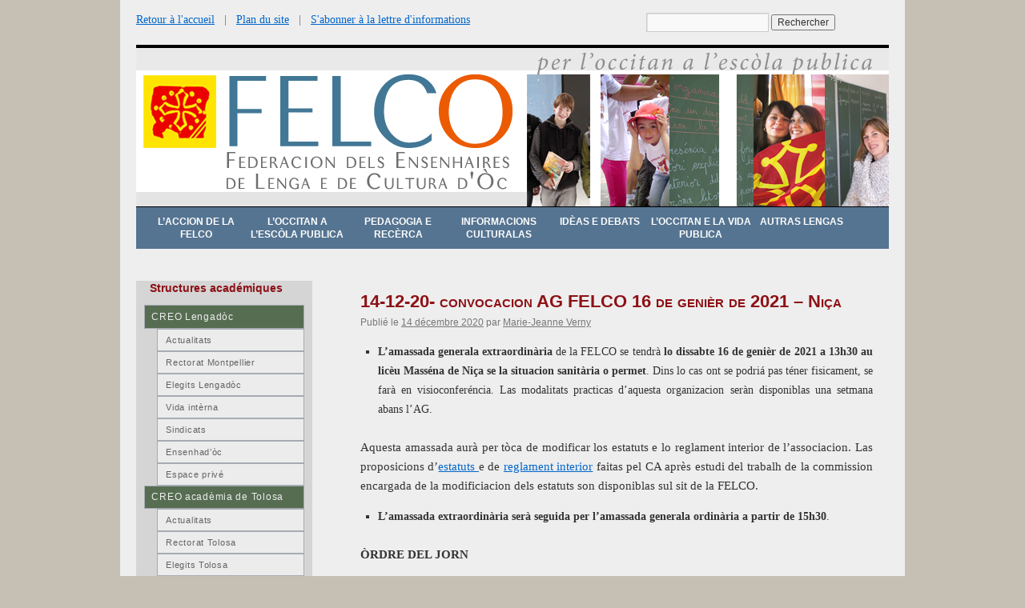

--- FILE ---
content_type: text/html; charset=UTF-8
request_url: http://www.felco-creo.org/2012-14-convocacion-ag-felco-16-de-genier-de-2021-nica/
body_size: 10029
content:
<!DOCTYPE html>
<html lang="fr-FR">
<head>
<meta charset="UTF-8" />
<title>14-12-20- convocacion AG FELCO 16 de genièr de 2021 &#8211; Niça | FELCO</title>
<link rel="profile" href="http://gmpg.org/xfn/11" />
<link rel="stylesheet" type="text/css" media="all" href="http://www.felco-creo.org/wp-content/themes/twentyten-child/style.css" />
<link rel="pingback" href="http://www.felco-creo.org/xmlrpc.php" />
<meta name='robots' content='max-image-preview:large' />
	<style>img:is([sizes="auto" i], [sizes^="auto," i]) { contain-intrinsic-size: 3000px 1500px }</style>
	<link rel="alternate" type="application/rss+xml" title="FELCO &raquo; Flux" href="http://www.felco-creo.org/feed/" />
<link rel="alternate" type="application/rss+xml" title="FELCO &raquo; Flux des commentaires" href="http://www.felco-creo.org/comments/feed/" />
<script type="text/javascript">
/* <![CDATA[ */
window._wpemojiSettings = {"baseUrl":"https:\/\/s.w.org\/images\/core\/emoji\/16.0.1\/72x72\/","ext":".png","svgUrl":"https:\/\/s.w.org\/images\/core\/emoji\/16.0.1\/svg\/","svgExt":".svg","source":{"concatemoji":"http:\/\/www.felco-creo.org\/wp-includes\/js\/wp-emoji-release.min.js?ver=6.8.3"}};
/*! This file is auto-generated */
!function(s,n){var o,i,e;function c(e){try{var t={supportTests:e,timestamp:(new Date).valueOf()};sessionStorage.setItem(o,JSON.stringify(t))}catch(e){}}function p(e,t,n){e.clearRect(0,0,e.canvas.width,e.canvas.height),e.fillText(t,0,0);var t=new Uint32Array(e.getImageData(0,0,e.canvas.width,e.canvas.height).data),a=(e.clearRect(0,0,e.canvas.width,e.canvas.height),e.fillText(n,0,0),new Uint32Array(e.getImageData(0,0,e.canvas.width,e.canvas.height).data));return t.every(function(e,t){return e===a[t]})}function u(e,t){e.clearRect(0,0,e.canvas.width,e.canvas.height),e.fillText(t,0,0);for(var n=e.getImageData(16,16,1,1),a=0;a<n.data.length;a++)if(0!==n.data[a])return!1;return!0}function f(e,t,n,a){switch(t){case"flag":return n(e,"\ud83c\udff3\ufe0f\u200d\u26a7\ufe0f","\ud83c\udff3\ufe0f\u200b\u26a7\ufe0f")?!1:!n(e,"\ud83c\udde8\ud83c\uddf6","\ud83c\udde8\u200b\ud83c\uddf6")&&!n(e,"\ud83c\udff4\udb40\udc67\udb40\udc62\udb40\udc65\udb40\udc6e\udb40\udc67\udb40\udc7f","\ud83c\udff4\u200b\udb40\udc67\u200b\udb40\udc62\u200b\udb40\udc65\u200b\udb40\udc6e\u200b\udb40\udc67\u200b\udb40\udc7f");case"emoji":return!a(e,"\ud83e\udedf")}return!1}function g(e,t,n,a){var r="undefined"!=typeof WorkerGlobalScope&&self instanceof WorkerGlobalScope?new OffscreenCanvas(300,150):s.createElement("canvas"),o=r.getContext("2d",{willReadFrequently:!0}),i=(o.textBaseline="top",o.font="600 32px Arial",{});return e.forEach(function(e){i[e]=t(o,e,n,a)}),i}function t(e){var t=s.createElement("script");t.src=e,t.defer=!0,s.head.appendChild(t)}"undefined"!=typeof Promise&&(o="wpEmojiSettingsSupports",i=["flag","emoji"],n.supports={everything:!0,everythingExceptFlag:!0},e=new Promise(function(e){s.addEventListener("DOMContentLoaded",e,{once:!0})}),new Promise(function(t){var n=function(){try{var e=JSON.parse(sessionStorage.getItem(o));if("object"==typeof e&&"number"==typeof e.timestamp&&(new Date).valueOf()<e.timestamp+604800&&"object"==typeof e.supportTests)return e.supportTests}catch(e){}return null}();if(!n){if("undefined"!=typeof Worker&&"undefined"!=typeof OffscreenCanvas&&"undefined"!=typeof URL&&URL.createObjectURL&&"undefined"!=typeof Blob)try{var e="postMessage("+g.toString()+"("+[JSON.stringify(i),f.toString(),p.toString(),u.toString()].join(",")+"));",a=new Blob([e],{type:"text/javascript"}),r=new Worker(URL.createObjectURL(a),{name:"wpTestEmojiSupports"});return void(r.onmessage=function(e){c(n=e.data),r.terminate(),t(n)})}catch(e){}c(n=g(i,f,p,u))}t(n)}).then(function(e){for(var t in e)n.supports[t]=e[t],n.supports.everything=n.supports.everything&&n.supports[t],"flag"!==t&&(n.supports.everythingExceptFlag=n.supports.everythingExceptFlag&&n.supports[t]);n.supports.everythingExceptFlag=n.supports.everythingExceptFlag&&!n.supports.flag,n.DOMReady=!1,n.readyCallback=function(){n.DOMReady=!0}}).then(function(){return e}).then(function(){var e;n.supports.everything||(n.readyCallback(),(e=n.source||{}).concatemoji?t(e.concatemoji):e.wpemoji&&e.twemoji&&(t(e.twemoji),t(e.wpemoji)))}))}((window,document),window._wpemojiSettings);
/* ]]> */
</script>
<style id='wp-emoji-styles-inline-css' type='text/css'>

	img.wp-smiley, img.emoji {
		display: inline !important;
		border: none !important;
		box-shadow: none !important;
		height: 1em !important;
		width: 1em !important;
		margin: 0 0.07em !important;
		vertical-align: -0.1em !important;
		background: none !important;
		padding: 0 !important;
	}
</style>
<link rel='stylesheet' id='wp-block-library-css' href='http://www.felco-creo.org/wp-includes/css/dist/block-library/style.min.css?ver=6.8.3' type='text/css' media='all' />
<style id='wp-block-library-theme-inline-css' type='text/css'>
.wp-block-audio :where(figcaption){color:#555;font-size:13px;text-align:center}.is-dark-theme .wp-block-audio :where(figcaption){color:#ffffffa6}.wp-block-audio{margin:0 0 1em}.wp-block-code{border:1px solid #ccc;border-radius:4px;font-family:Menlo,Consolas,monaco,monospace;padding:.8em 1em}.wp-block-embed :where(figcaption){color:#555;font-size:13px;text-align:center}.is-dark-theme .wp-block-embed :where(figcaption){color:#ffffffa6}.wp-block-embed{margin:0 0 1em}.blocks-gallery-caption{color:#555;font-size:13px;text-align:center}.is-dark-theme .blocks-gallery-caption{color:#ffffffa6}:root :where(.wp-block-image figcaption){color:#555;font-size:13px;text-align:center}.is-dark-theme :root :where(.wp-block-image figcaption){color:#ffffffa6}.wp-block-image{margin:0 0 1em}.wp-block-pullquote{border-bottom:4px solid;border-top:4px solid;color:currentColor;margin-bottom:1.75em}.wp-block-pullquote cite,.wp-block-pullquote footer,.wp-block-pullquote__citation{color:currentColor;font-size:.8125em;font-style:normal;text-transform:uppercase}.wp-block-quote{border-left:.25em solid;margin:0 0 1.75em;padding-left:1em}.wp-block-quote cite,.wp-block-quote footer{color:currentColor;font-size:.8125em;font-style:normal;position:relative}.wp-block-quote:where(.has-text-align-right){border-left:none;border-right:.25em solid;padding-left:0;padding-right:1em}.wp-block-quote:where(.has-text-align-center){border:none;padding-left:0}.wp-block-quote.is-large,.wp-block-quote.is-style-large,.wp-block-quote:where(.is-style-plain){border:none}.wp-block-search .wp-block-search__label{font-weight:700}.wp-block-search__button{border:1px solid #ccc;padding:.375em .625em}:where(.wp-block-group.has-background){padding:1.25em 2.375em}.wp-block-separator.has-css-opacity{opacity:.4}.wp-block-separator{border:none;border-bottom:2px solid;margin-left:auto;margin-right:auto}.wp-block-separator.has-alpha-channel-opacity{opacity:1}.wp-block-separator:not(.is-style-wide):not(.is-style-dots){width:100px}.wp-block-separator.has-background:not(.is-style-dots){border-bottom:none;height:1px}.wp-block-separator.has-background:not(.is-style-wide):not(.is-style-dots){height:2px}.wp-block-table{margin:0 0 1em}.wp-block-table td,.wp-block-table th{word-break:normal}.wp-block-table :where(figcaption){color:#555;font-size:13px;text-align:center}.is-dark-theme .wp-block-table :where(figcaption){color:#ffffffa6}.wp-block-video :where(figcaption){color:#555;font-size:13px;text-align:center}.is-dark-theme .wp-block-video :where(figcaption){color:#ffffffa6}.wp-block-video{margin:0 0 1em}:root :where(.wp-block-template-part.has-background){margin-bottom:0;margin-top:0;padding:1.25em 2.375em}
</style>
<style id='classic-theme-styles-inline-css' type='text/css'>
/*! This file is auto-generated */
.wp-block-button__link{color:#fff;background-color:#32373c;border-radius:9999px;box-shadow:none;text-decoration:none;padding:calc(.667em + 2px) calc(1.333em + 2px);font-size:1.125em}.wp-block-file__button{background:#32373c;color:#fff;text-decoration:none}
</style>
<style id='global-styles-inline-css' type='text/css'>
:root{--wp--preset--aspect-ratio--square: 1;--wp--preset--aspect-ratio--4-3: 4/3;--wp--preset--aspect-ratio--3-4: 3/4;--wp--preset--aspect-ratio--3-2: 3/2;--wp--preset--aspect-ratio--2-3: 2/3;--wp--preset--aspect-ratio--16-9: 16/9;--wp--preset--aspect-ratio--9-16: 9/16;--wp--preset--color--black: #000;--wp--preset--color--cyan-bluish-gray: #abb8c3;--wp--preset--color--white: #fff;--wp--preset--color--pale-pink: #f78da7;--wp--preset--color--vivid-red: #cf2e2e;--wp--preset--color--luminous-vivid-orange: #ff6900;--wp--preset--color--luminous-vivid-amber: #fcb900;--wp--preset--color--light-green-cyan: #7bdcb5;--wp--preset--color--vivid-green-cyan: #00d084;--wp--preset--color--pale-cyan-blue: #8ed1fc;--wp--preset--color--vivid-cyan-blue: #0693e3;--wp--preset--color--vivid-purple: #9b51e0;--wp--preset--color--blue: #0066cc;--wp--preset--color--medium-gray: #666;--wp--preset--color--light-gray: #f1f1f1;--wp--preset--gradient--vivid-cyan-blue-to-vivid-purple: linear-gradient(135deg,rgba(6,147,227,1) 0%,rgb(155,81,224) 100%);--wp--preset--gradient--light-green-cyan-to-vivid-green-cyan: linear-gradient(135deg,rgb(122,220,180) 0%,rgb(0,208,130) 100%);--wp--preset--gradient--luminous-vivid-amber-to-luminous-vivid-orange: linear-gradient(135deg,rgba(252,185,0,1) 0%,rgba(255,105,0,1) 100%);--wp--preset--gradient--luminous-vivid-orange-to-vivid-red: linear-gradient(135deg,rgba(255,105,0,1) 0%,rgb(207,46,46) 100%);--wp--preset--gradient--very-light-gray-to-cyan-bluish-gray: linear-gradient(135deg,rgb(238,238,238) 0%,rgb(169,184,195) 100%);--wp--preset--gradient--cool-to-warm-spectrum: linear-gradient(135deg,rgb(74,234,220) 0%,rgb(151,120,209) 20%,rgb(207,42,186) 40%,rgb(238,44,130) 60%,rgb(251,105,98) 80%,rgb(254,248,76) 100%);--wp--preset--gradient--blush-light-purple: linear-gradient(135deg,rgb(255,206,236) 0%,rgb(152,150,240) 100%);--wp--preset--gradient--blush-bordeaux: linear-gradient(135deg,rgb(254,205,165) 0%,rgb(254,45,45) 50%,rgb(107,0,62) 100%);--wp--preset--gradient--luminous-dusk: linear-gradient(135deg,rgb(255,203,112) 0%,rgb(199,81,192) 50%,rgb(65,88,208) 100%);--wp--preset--gradient--pale-ocean: linear-gradient(135deg,rgb(255,245,203) 0%,rgb(182,227,212) 50%,rgb(51,167,181) 100%);--wp--preset--gradient--electric-grass: linear-gradient(135deg,rgb(202,248,128) 0%,rgb(113,206,126) 100%);--wp--preset--gradient--midnight: linear-gradient(135deg,rgb(2,3,129) 0%,rgb(40,116,252) 100%);--wp--preset--font-size--small: 13px;--wp--preset--font-size--medium: 20px;--wp--preset--font-size--large: 36px;--wp--preset--font-size--x-large: 42px;--wp--preset--spacing--20: 0.44rem;--wp--preset--spacing--30: 0.67rem;--wp--preset--spacing--40: 1rem;--wp--preset--spacing--50: 1.5rem;--wp--preset--spacing--60: 2.25rem;--wp--preset--spacing--70: 3.38rem;--wp--preset--spacing--80: 5.06rem;--wp--preset--shadow--natural: 6px 6px 9px rgba(0, 0, 0, 0.2);--wp--preset--shadow--deep: 12px 12px 50px rgba(0, 0, 0, 0.4);--wp--preset--shadow--sharp: 6px 6px 0px rgba(0, 0, 0, 0.2);--wp--preset--shadow--outlined: 6px 6px 0px -3px rgba(255, 255, 255, 1), 6px 6px rgba(0, 0, 0, 1);--wp--preset--shadow--crisp: 6px 6px 0px rgba(0, 0, 0, 1);}:where(.is-layout-flex){gap: 0.5em;}:where(.is-layout-grid){gap: 0.5em;}body .is-layout-flex{display: flex;}.is-layout-flex{flex-wrap: wrap;align-items: center;}.is-layout-flex > :is(*, div){margin: 0;}body .is-layout-grid{display: grid;}.is-layout-grid > :is(*, div){margin: 0;}:where(.wp-block-columns.is-layout-flex){gap: 2em;}:where(.wp-block-columns.is-layout-grid){gap: 2em;}:where(.wp-block-post-template.is-layout-flex){gap: 1.25em;}:where(.wp-block-post-template.is-layout-grid){gap: 1.25em;}.has-black-color{color: var(--wp--preset--color--black) !important;}.has-cyan-bluish-gray-color{color: var(--wp--preset--color--cyan-bluish-gray) !important;}.has-white-color{color: var(--wp--preset--color--white) !important;}.has-pale-pink-color{color: var(--wp--preset--color--pale-pink) !important;}.has-vivid-red-color{color: var(--wp--preset--color--vivid-red) !important;}.has-luminous-vivid-orange-color{color: var(--wp--preset--color--luminous-vivid-orange) !important;}.has-luminous-vivid-amber-color{color: var(--wp--preset--color--luminous-vivid-amber) !important;}.has-light-green-cyan-color{color: var(--wp--preset--color--light-green-cyan) !important;}.has-vivid-green-cyan-color{color: var(--wp--preset--color--vivid-green-cyan) !important;}.has-pale-cyan-blue-color{color: var(--wp--preset--color--pale-cyan-blue) !important;}.has-vivid-cyan-blue-color{color: var(--wp--preset--color--vivid-cyan-blue) !important;}.has-vivid-purple-color{color: var(--wp--preset--color--vivid-purple) !important;}.has-black-background-color{background-color: var(--wp--preset--color--black) !important;}.has-cyan-bluish-gray-background-color{background-color: var(--wp--preset--color--cyan-bluish-gray) !important;}.has-white-background-color{background-color: var(--wp--preset--color--white) !important;}.has-pale-pink-background-color{background-color: var(--wp--preset--color--pale-pink) !important;}.has-vivid-red-background-color{background-color: var(--wp--preset--color--vivid-red) !important;}.has-luminous-vivid-orange-background-color{background-color: var(--wp--preset--color--luminous-vivid-orange) !important;}.has-luminous-vivid-amber-background-color{background-color: var(--wp--preset--color--luminous-vivid-amber) !important;}.has-light-green-cyan-background-color{background-color: var(--wp--preset--color--light-green-cyan) !important;}.has-vivid-green-cyan-background-color{background-color: var(--wp--preset--color--vivid-green-cyan) !important;}.has-pale-cyan-blue-background-color{background-color: var(--wp--preset--color--pale-cyan-blue) !important;}.has-vivid-cyan-blue-background-color{background-color: var(--wp--preset--color--vivid-cyan-blue) !important;}.has-vivid-purple-background-color{background-color: var(--wp--preset--color--vivid-purple) !important;}.has-black-border-color{border-color: var(--wp--preset--color--black) !important;}.has-cyan-bluish-gray-border-color{border-color: var(--wp--preset--color--cyan-bluish-gray) !important;}.has-white-border-color{border-color: var(--wp--preset--color--white) !important;}.has-pale-pink-border-color{border-color: var(--wp--preset--color--pale-pink) !important;}.has-vivid-red-border-color{border-color: var(--wp--preset--color--vivid-red) !important;}.has-luminous-vivid-orange-border-color{border-color: var(--wp--preset--color--luminous-vivid-orange) !important;}.has-luminous-vivid-amber-border-color{border-color: var(--wp--preset--color--luminous-vivid-amber) !important;}.has-light-green-cyan-border-color{border-color: var(--wp--preset--color--light-green-cyan) !important;}.has-vivid-green-cyan-border-color{border-color: var(--wp--preset--color--vivid-green-cyan) !important;}.has-pale-cyan-blue-border-color{border-color: var(--wp--preset--color--pale-cyan-blue) !important;}.has-vivid-cyan-blue-border-color{border-color: var(--wp--preset--color--vivid-cyan-blue) !important;}.has-vivid-purple-border-color{border-color: var(--wp--preset--color--vivid-purple) !important;}.has-vivid-cyan-blue-to-vivid-purple-gradient-background{background: var(--wp--preset--gradient--vivid-cyan-blue-to-vivid-purple) !important;}.has-light-green-cyan-to-vivid-green-cyan-gradient-background{background: var(--wp--preset--gradient--light-green-cyan-to-vivid-green-cyan) !important;}.has-luminous-vivid-amber-to-luminous-vivid-orange-gradient-background{background: var(--wp--preset--gradient--luminous-vivid-amber-to-luminous-vivid-orange) !important;}.has-luminous-vivid-orange-to-vivid-red-gradient-background{background: var(--wp--preset--gradient--luminous-vivid-orange-to-vivid-red) !important;}.has-very-light-gray-to-cyan-bluish-gray-gradient-background{background: var(--wp--preset--gradient--very-light-gray-to-cyan-bluish-gray) !important;}.has-cool-to-warm-spectrum-gradient-background{background: var(--wp--preset--gradient--cool-to-warm-spectrum) !important;}.has-blush-light-purple-gradient-background{background: var(--wp--preset--gradient--blush-light-purple) !important;}.has-blush-bordeaux-gradient-background{background: var(--wp--preset--gradient--blush-bordeaux) !important;}.has-luminous-dusk-gradient-background{background: var(--wp--preset--gradient--luminous-dusk) !important;}.has-pale-ocean-gradient-background{background: var(--wp--preset--gradient--pale-ocean) !important;}.has-electric-grass-gradient-background{background: var(--wp--preset--gradient--electric-grass) !important;}.has-midnight-gradient-background{background: var(--wp--preset--gradient--midnight) !important;}.has-small-font-size{font-size: var(--wp--preset--font-size--small) !important;}.has-medium-font-size{font-size: var(--wp--preset--font-size--medium) !important;}.has-large-font-size{font-size: var(--wp--preset--font-size--large) !important;}.has-x-large-font-size{font-size: var(--wp--preset--font-size--x-large) !important;}
:where(.wp-block-post-template.is-layout-flex){gap: 1.25em;}:where(.wp-block-post-template.is-layout-grid){gap: 1.25em;}
:where(.wp-block-columns.is-layout-flex){gap: 2em;}:where(.wp-block-columns.is-layout-grid){gap: 2em;}
:root :where(.wp-block-pullquote){font-size: 1.5em;line-height: 1.6;}
</style>
<link rel='stylesheet' id='twentyten-block-style-css' href='http://www.felco-creo.org/wp-content/themes/twentyten/blocks.css?ver=20190704' type='text/css' media='all' />
<script type="text/javascript" async src="http://www.felco-creo.org/wp-content/plugins/burst-pro/assets/js/timeme/timeme.min.js?ver=1769110427" id="burst-timeme-js"></script>
<script type="text/javascript" async src="http://www.felco-creo.org/wp-content/uploads/burst/js/burst.min.js?ver=1769110477" id="burst-js"></script>
<link rel="https://api.w.org/" href="http://www.felco-creo.org/wp-json/" /><link rel="alternate" title="JSON" type="application/json" href="http://www.felco-creo.org/wp-json/wp/v2/posts/3892" /><link rel="EditURI" type="application/rsd+xml" title="RSD" href="https://www.felco-creo.org/xmlrpc.php?rsd" />
<meta name="generator" content="WordPress 6.8.3" />
<link rel="canonical" href="http://www.felco-creo.org/2012-14-convocacion-ag-felco-16-de-genier-de-2021-nica/" />
<link rel='shortlink' href='http://www.felco-creo.org/?p=3892' />
<link rel="alternate" title="oEmbed (JSON)" type="application/json+oembed" href="http://www.felco-creo.org/wp-json/oembed/1.0/embed?url=http%3A%2F%2Fwww.felco-creo.org%2F2012-14-convocacion-ag-felco-16-de-genier-de-2021-nica%2F" />
<link rel="alternate" title="oEmbed (XML)" type="text/xml+oembed" href="http://www.felco-creo.org/wp-json/oembed/1.0/embed?url=http%3A%2F%2Fwww.felco-creo.org%2F2012-14-convocacion-ag-felco-16-de-genier-de-2021-nica%2F&#038;format=xml" />
</head>

<body class="wp-singular post-template-default single single-post postid-3892 single-format-standard wp-theme-twentyten wp-child-theme-twentyten-child" data-burst_id="3892" data-burst_type="post">
<div id="wrapper" class="hfeed" style="padding-top:10px">
	<div style="height:20px">
	<p style="float:left; margin-top:0; margin-bottom:0; margin-right:220px; font-size:14px"><a href="https://www.felco-creo.org/">Retour &agrave; l'accueil</a>&nbsp;&nbsp;&nbsp;|&nbsp;&nbsp;&nbsp;<a href="https://www.felco-creo.org/plan-du-site/">Plan du site</a>&nbsp;&nbsp;&nbsp;|&nbsp;&nbsp;&nbsp;<a href="https://www.felco-creo.org/abonnement/">S'abonner à la lettre d'informations</a></p>
	<form role="search" method="get" id="searchform" class="searchform" style="margin-top:16px;" action="https://www.felco-creo.org">
				<div>
					<label class="screen-reader-text" for="s">Rechercher&nbsp;:</label>
					<input type="text" value="" name="s" id="s" />
					<input type="submit" id="searchsubmit" value="Rechercher" />
				</div>
	</form>
	</div>
	<div id="header" style="margin-top:-10px">
		<div id="masthead">
			<div id="branding" role="banner">
								<div id="site-title">
					<span>
						<a href="http://www.felco-creo.org/" title="FELCO" rel="home">FELCO</a>
					</span>
				</div>
				<div id="site-description">Fédération des Enseignants de Langue et Culture d’Oc</div>

										<img src="http://www.felco-creo.org/wp-content/uploads/2017/04/header-felco04.jpg" width="940" height="198" alt="" />
								</div><!-- #branding -->

			<div id="access" role="navigation">
			  				<div class="skip-link screen-reader-text"><a href="#content" title="Aller au contenu">Aller au contenu</a></div>
								<div class="menu-header"><ul id="menu-menu1" class="menu"><li id="menu-item-73" class="menu-item menu-item-type-taxonomy menu-item-object-category current-post-ancestor menu-item-has-children menu-item-73"><a href="http://www.felco-creo.org/category/nostras-accions/">L&rsquo;accion de la FELCO</a>
<ul class="sub-menu">
	<li id="menu-item-80" class="menu-item menu-item-type-taxonomy menu-item-object-category menu-item-80"><a href="http://www.felco-creo.org/category/nostras-accions/la-felco-e-lo-ministeri/">La FELCO e lo Ministèri</a></li>
	<li id="menu-item-72" class="menu-item menu-item-type-taxonomy menu-item-object-category menu-item-72"><a href="http://www.felco-creo.org/category/nostras-accions/butletins-e-comunicats/">Butletins e comunicats</a></li>
	<li id="menu-item-4148" class="menu-item menu-item-type-taxonomy menu-item-object-category menu-item-4148"><a href="http://www.felco-creo.org/category/nostras-accions/otisses-militants/">Otisses militants</a></li>
	<li id="menu-item-74" class="menu-item menu-item-type-taxonomy menu-item-object-category current-post-ancestor current-menu-parent current-post-parent menu-item-74"><a href="http://www.felco-creo.org/category/nostras-accions/vida-interna/">Vida intèrna</a></li>
	<li id="menu-item-4079" class="menu-item menu-item-type-taxonomy menu-item-object-category menu-item-4079"><a href="http://www.felco-creo.org/category/nostras-accions/amb_las_autras_associacions/">Amb las autras associacions</a></li>
</ul>
</li>
<li id="menu-item-78" class="menu-item menu-item-type-taxonomy menu-item-object-category menu-item-has-children menu-item-78"><a href="http://www.felco-creo.org/category/l-occitan-a-l-escola-publica/">L&rsquo;occitan a l&rsquo;escòla publica</a>
<ul class="sub-menu">
	<li id="menu-item-96" class="menu-item menu-item-type-post_type menu-item-object-page menu-item-96"><a href="http://www.felco-creo.org/apprendre-loccitan-modalites/">Apprendre l&rsquo;occitan : modalités</a></li>
	<li id="menu-item-99" class="menu-item menu-item-type-post_type menu-item-object-page menu-item-99"><a href="http://www.felco-creo.org/ou-etudier-loccitan/">Où étudier l&rsquo;occitan ?</a></li>
	<li id="menu-item-79" class="menu-item menu-item-type-taxonomy menu-item-object-category menu-item-79"><a href="http://www.felco-creo.org/category/l-occitan-a-l-escola-publica/l-occitan-qualques-chifras/">L&rsquo;occitan : qualques chifras</a></li>
	<li id="menu-item-81" class="menu-item menu-item-type-taxonomy menu-item-object-category menu-item-81"><a href="http://www.felco-creo.org/category/l-occitan-a-l-escola-publica/textes-oficials/">Tèxtes oficials</a></li>
</ul>
</li>
<li id="menu-item-184" class="menu-item menu-item-type-taxonomy menu-item-object-category menu-item-has-children menu-item-184"><a href="http://www.felco-creo.org/category/pedagogia/">Pedagogia e recèrca</a>
<ul class="sub-menu">
	<li id="menu-item-244" class="menu-item menu-item-type-taxonomy menu-item-object-category menu-item-244"><a href="http://www.felco-creo.org/category/pedagogia/experiencias-pedagogicas/">Experiéncias pedagogicas</a></li>
	<li id="menu-item-245" class="menu-item menu-item-type-taxonomy menu-item-object-category menu-item-245"><a href="http://www.felco-creo.org/category/pedagogia/publicacions-pedagogicas/">Publicacions pedagogicas</a></li>
	<li id="menu-item-353" class="menu-item menu-item-type-taxonomy menu-item-object-category menu-item-353"><a href="http://www.felco-creo.org/category/pedagogia/universitat-e-recerca/">Universitat e recèrca</a></li>
</ul>
</li>
<li id="menu-item-54" class="menu-item menu-item-type-taxonomy menu-item-object-category menu-item-has-children menu-item-54"><a href="http://www.felco-creo.org/category/informacions-culturalas/">Informacions culturalas</a>
<ul class="sub-menu">
	<li id="menu-item-70" class="menu-item menu-item-type-taxonomy menu-item-object-category menu-item-70"><a href="http://www.felco-creo.org/category/informacions-culturalas/lenga-doc-occitan-ques-aquo/">Lenga d&rsquo;òc ? Occitan ? Qu&rsquo;es aquò ?</a></li>
	<li id="menu-item-55" class="menu-item menu-item-type-taxonomy menu-item-object-category menu-item-55"><a href="http://www.felco-creo.org/category/informacions-culturalas/publicacions/">Publicacions</a></li>
	<li id="menu-item-75" class="menu-item menu-item-type-taxonomy menu-item-object-category menu-item-75"><a href="http://www.felco-creo.org/category/informacions-culturalas/actualitats-culturalas/">Actualitats culturalas</a></li>
	<li id="menu-item-86" class="menu-item menu-item-type-taxonomy menu-item-object-category menu-item-86"><a href="http://www.felco-creo.org/category/informacions-culturalas/paraulas/">Paraulas</a></li>
</ul>
</li>
<li id="menu-item-76" class="menu-item menu-item-type-taxonomy menu-item-object-category menu-item-has-children menu-item-76"><a href="http://www.felco-creo.org/category/ideas-e-debats/">Idèas e debats</a>
<ul class="sub-menu">
	<li id="menu-item-531" class="menu-item menu-item-type-taxonomy menu-item-object-category menu-item-531"><a href="http://www.felco-creo.org/category/ideas-e-debats/jornalet/">Jornalet</a></li>
</ul>
</li>
<li id="menu-item-82" class="menu-item menu-item-type-taxonomy menu-item-object-category menu-item-has-children menu-item-82"><a href="http://www.felco-creo.org/category/l-occitan-e-la-vida-publica/">L’occitan e la vida publica</a>
<ul class="sub-menu">
	<li id="menu-item-84" class="menu-item menu-item-type-taxonomy menu-item-object-category menu-item-84"><a href="http://www.felco-creo.org/category/l-occitan-e-la-vida-publica/deputats-e-senators/">Deputats e Senators</a></li>
	<li id="menu-item-83" class="menu-item menu-item-type-taxonomy menu-item-object-category menu-item-83"><a href="http://www.felco-creo.org/category/l-occitan-e-la-vida-publica/collectivitats-territorialas/">Collectivitats territorialas</a></li>
	<li id="menu-item-85" class="menu-item menu-item-type-taxonomy menu-item-object-category menu-item-85"><a href="http://www.felco-creo.org/category/l-occitan-e-la-vida-publica/sindicats/">Sindicats</a></li>
	<li id="menu-item-415" class="menu-item menu-item-type-taxonomy menu-item-object-category menu-item-415"><a href="http://www.felco-creo.org/category/l-occitan-e-la-vida-publica/premsa/">Premsa</a></li>
</ul>
</li>
<li id="menu-item-77" class="menu-item menu-item-type-taxonomy menu-item-object-category menu-item-77"><a href="http://www.felco-creo.org/category/las-autras-lengas/">Autras lengas</a></li>
</ul></div>			</div><!-- #access -->
		</div><!-- #masthead -->
	</div><!-- #header -->

	<div id="main">

		<div id="container">
			<div id="content" role="main">

			

				<div id="post-3892" class="post-3892 post type-post status-publish format-standard hentry category-vida-interna">
					<h1 class="entry-title">14-12-20- convocacion AG FELCO 16 de genièr de 2021 &#8211; Niça</h1>

					<div class="entry-meta">
						<span class="meta-prep meta-prep-author">Publié le</span> <a href="http://www.felco-creo.org/2012-14-convocacion-ag-felco-16-de-genier-de-2021-nica/" title="12 h 04 min" rel="bookmark"><span class="entry-date">14 décembre 2020</span></a> <span class="meta-sep">par</span> <span class="author vcard"><a class="url fn n" href="http://www.felco-creo.org/author/mjverny/" title="Afficher tous les articles par Marie-Jeanne Verny">Marie-Jeanne Verny</a></span>					</div><!-- .entry-meta -->

					<div class="entry-content">
						<ul>
<li style="text-align: justify;"><strong>L’amassada generala extraordinària</strong> de la FELCO se tendrà <strong>lo dissabte 16 de genièr de 2021 a 13h30 au licèu Masséna de Niça se la situacion sanitària o permet</strong>. Dins lo cas ont se podriá pas téner fisicament, se farà en visioconferéncia. Las modalitats practicas d’aquesta organizacion seràn disponiblas una setmana abans l’AG.</li>
</ul>
<p style="text-align: justify;">Aquesta amassada aurà per tòca de modificar los estatuts e lo reglament interior de l’associacion. Las proposicions d’<a href="http://www.felco-creo.org/06-12-20-proposition-de-nouveaux-statuts-soumise-a-lag-de-janvier-2021/">estatuts </a>e de <a href="http://www.felco-creo.org/06-12-20-proposition-de-reglement-interieur-pour-la-felco/">reglament interior</a> faitas pel CA après estudi del trabalh de la commission encargada de la modificiacion dels estatuts son disponiblas sul sit de la FELCO.</p>
<ul>
<li><strong>L’amassada extraordinària serà seguida per l’amassada generala ordinària a partir de 15h30</strong>.</li>
</ul>
<p><strong>ÒRDRE DEL JORN</strong></p>
<ul>
<li>1. Rapòrt financièr – discutida e votacion – quitús al clavaire</li>
<li>2. Rapòrt moral – discutida e votacion</li>
<li>3. Situacion de las academias</li>
<li>5. Accions de menar en 2021</li>
<li>6. Organizacion de comissions de trabalh</li>
<li>7. Questions divèrsas</li>
<li>8. Eleccion del CA</li>
</ul>
<p style="text-align: justify;">Las proposicions de questions d’abordar en questions divèrsas son de mandar al secretariat (mjvb@orange.fr e olivier.pasquetti@ac-nice.fr) abans lo 4 de genièr de 2021.</p>
<p style="text-align: justify;">Sota reserva de l&rsquo;adopcion en acampada extraordinària dels estatuts novèls, lo CA de la FELCO serà compausat de 32 membres:</p>
<ul style="text-align: justify;">
<li><strong>16 membres de drech</strong> que representaràn las 8 acadèmias de l&rsquo;espaci d&rsquo;òc (2 membres per cada seccion academica mandatats per lo sieu CREO, AELOC, APLR per lo representar al CA de la FELCO)</li>
<li><strong>16 membres elegits per l&rsquo;AG.</strong> Esperam doncas de candidaturas per ajudar lo trabalh de la FELCO en integrar lo sieu CA. Las candidaturas, de mandar al secretariat abans lo 10 de genièr devon èstre motivadas. La tièra de las candidaturas recebudas serà mesa en linha e mandada als sòcis de la FELCO per procedir al vòte de l’AG.</li>
</ul>
<p style="text-align: justify;">Lo material de vòte serà disponible en linha sul site de la FELCO dins la setmana abans l’amassada generala.</p>
<p style="text-align: justify;">Se podètz pas venir, pensatz de balhar una procuracion sus papièr o per corrièr electronic a un participant a l’Amassada Generala.</p>
<h2 style="text-align: center;"><strong>PROGRAMA DE LA JORNADA</strong></h2>
<ul>
<li style="text-align: justify;">10h : Reunion del CA</li>
<li style="text-align: justify;">12h : repais en comun tirat de la saqueta</li>
<li style="text-align: justify;">13h30 : Amassada generala extraordinària</li>
<li style="text-align: justify;">15h30 : Amassada generala</li>
</ul>
<p>&nbsp;</p>
											</div><!-- .entry-content -->


					<div class="entry-utility">
						Ce contenu a été publié dans <a href="http://www.felco-creo.org/category/nostras-accions/vida-interna/" rel="category tag">Vida intèrna</a>. Vous pouvez le mettre en favoris avec <a href="http://www.felco-creo.org/2012-14-convocacion-ag-felco-16-de-genier-de-2021-nica/" title="Permalien pour 14-12-20- convocacion AG FELCO 16 de genièr de 2021 &#8211; Niça" rel="bookmark">ce permalien</a>.											</div><!-- .entry-utility -->
				</div><!-- #post-## -->
				

			</div><!-- #content -->
		</div><!-- #container -->


		<div id="primary" class="widget-area" role="complementary">
			<ul class="xoxo">

<li id="nav_menu-2" class="widget-container widget_nav_menu"><h3 class="widget-title">Structures académiques</h3><div class="menu-menu2-container"><ul id="menu-menu2" class="menu"><li id="menu-item-91" class="menu-item menu-item-type-post_type menu-item-object-page menu-item-has-children menu-item-91"><a href="http://www.felco-creo.org/creo-lengadoc/">CREO Lengadòc</a>
<ul class="sub-menu">
	<li id="menu-item-115" class="menu-item menu-item-type-taxonomy menu-item-object-category menu-item-115"><a href="http://www.felco-creo.org/category/actualitats-creo-lengadoc/">Actualitats</a></li>
	<li id="menu-item-117" class="menu-item menu-item-type-taxonomy menu-item-object-category menu-item-117"><a href="http://www.felco-creo.org/category/contactes-rectorat-lengadoc/">Rectorat Montpellier</a></li>
	<li id="menu-item-414" class="menu-item menu-item-type-taxonomy menu-item-object-category menu-item-414"><a href="http://www.felco-creo.org/category/contactes-elegits/">Elegits Lengadòc</a></li>
	<li id="menu-item-897" class="menu-item menu-item-type-taxonomy menu-item-object-category menu-item-897"><a href="http://www.felco-creo.org/category/vida-interna-creo-lengadoc/">Vida intèrna</a></li>
	<li id="menu-item-1635" class="menu-item menu-item-type-taxonomy menu-item-object-category menu-item-1635"><a href="http://www.felco-creo.org/category/sindicats-lengadoc/">Sindicats</a></li>
	<li id="menu-item-3218" class="menu-item menu-item-type-taxonomy menu-item-object-category menu-item-3218"><a href="http://www.felco-creo.org/category/ensenhadoc/">Ensenhad&rsquo;òc</a></li>
	<li id="menu-item-3618" class="menu-item menu-item-type-post_type menu-item-object-page menu-item-3618"><a href="http://www.felco-creo.org/espace-prive-creo-lengadoc/">Espace privé</a></li>
</ul>
</li>
<li id="menu-item-25" class="menu-item menu-item-type-post_type menu-item-object-page menu-item-has-children menu-item-25"><a href="http://www.felco-creo.org/creo-tolosa/">CREO acadèmia de Tolosa</a>
<ul class="sub-menu">
	<li id="menu-item-116" class="menu-item menu-item-type-taxonomy menu-item-object-category menu-item-116"><a href="http://www.felco-creo.org/category/actualitats-creo-tolosa/">Actualitats</a></li>
	<li id="menu-item-118" class="menu-item menu-item-type-taxonomy menu-item-object-category menu-item-118"><a href="http://www.felco-creo.org/category/contactes-rectorat-tolosa/">Rectorat Tolosa</a></li>
	<li id="menu-item-3215" class="menu-item menu-item-type-taxonomy menu-item-object-category menu-item-3215"><a href="http://www.felco-creo.org/category/contactes-elegits-tolosa/">Elegits Tolosa</a></li>
	<li id="menu-item-3217" class="menu-item menu-item-type-taxonomy menu-item-object-category menu-item-3217"><a href="http://www.felco-creo.org/category/vida-interna-tolosa/">Vida intèrna</a></li>
	<li id="menu-item-3216" class="menu-item menu-item-type-taxonomy menu-item-object-category menu-item-3216"><a href="http://www.felco-creo.org/category/sindicats-tolosa/">Sindicats</a></li>
</ul>
</li>
<li id="menu-item-24" class="menu-item menu-item-type-post_type menu-item-object-page menu-item-has-children menu-item-24"><a href="http://www.felco-creo.org/creo-auvernha/">CREO Auvèrnha</a>
<ul class="sub-menu">
	<li id="menu-item-708" class="menu-item menu-item-type-taxonomy menu-item-object-category menu-item-708"><a href="http://www.felco-creo.org/category/actualitats-creo-auvernha/">Actualitats</a></li>
	<li id="menu-item-709" class="menu-item menu-item-type-taxonomy menu-item-object-category menu-item-709"><a href="http://www.felco-creo.org/category/contactes-rectorat-auvernha/">Rectorat Clermont</a></li>
	<li id="menu-item-5659" class="menu-item menu-item-type-taxonomy menu-item-object-category menu-item-5659"><a href="http://www.felco-creo.org/category/sindicats-auvernha/">Sindicats</a></li>
</ul>
</li>
<li id="menu-item-26" class="menu-item menu-item-type-post_type menu-item-object-page menu-item-has-children menu-item-26"><a href="http://www.felco-creo.org/creo-aquitania/">CREO Aquitània</a>
<ul class="sub-menu">
	<li id="menu-item-864" class="menu-item menu-item-type-taxonomy menu-item-object-category menu-item-864"><a href="http://www.felco-creo.org/category/actualitats-creo-aquitania/">Actualitats</a></li>
	<li id="menu-item-865" class="menu-item menu-item-type-taxonomy menu-item-object-category menu-item-865"><a href="http://www.felco-creo.org/category/contactes-rectorat-aquitania/">Rectorat Bordeaux</a></li>
	<li id="menu-item-6324" class="menu-item menu-item-type-taxonomy menu-item-object-category menu-item-6324"><a href="http://www.felco-creo.org/category/sindicats-aquitania/">Sindicats</a></li>
</ul>
</li>
<li id="menu-item-199" class="menu-item menu-item-type-post_type menu-item-object-page menu-item-has-children menu-item-199"><a href="http://www.felco-creo.org/creo-lemotges/">CREO Lemòtges</a>
<ul class="sub-menu">
	<li id="menu-item-6325" class="menu-item menu-item-type-taxonomy menu-item-object-category menu-item-6325"><a href="http://www.felco-creo.org/category/sindicats-lemotges/">Sindicats</a></li>
</ul>
</li>
<li id="menu-item-198" class="menu-item menu-item-type-post_type menu-item-object-page menu-item-has-children menu-item-198"><a href="http://www.felco-creo.org/creo-granoble/">CREO Granòble</a>
<ul class="sub-menu">
	<li id="menu-item-4060" class="menu-item menu-item-type-taxonomy menu-item-object-category menu-item-4060"><a href="http://www.felco-creo.org/category/actualitats-creo-granoble/">Actualitats</a></li>
	<li id="menu-item-4062" class="menu-item menu-item-type-taxonomy menu-item-object-category menu-item-4062"><a href="http://www.felco-creo.org/category/contactes-rectorat-granoble/">Rectorat Granòble</a></li>
	<li id="menu-item-4061" class="menu-item menu-item-type-taxonomy menu-item-object-category menu-item-4061"><a href="http://www.felco-creo.org/category/contactes-elegits-granoble/">Elegits Granòble</a></li>
	<li id="menu-item-4063" class="menu-item menu-item-type-taxonomy menu-item-object-category menu-item-4063"><a href="http://www.felco-creo.org/category/vida-interna-granoble/">Vida intèrna</a></li>
	<li id="menu-item-4064" class="menu-item menu-item-type-taxonomy menu-item-object-category menu-item-4064"><a href="http://www.felco-creo.org/category/sindicats-granoble/">Sindicats</a></li>
</ul>
</li>
<li id="menu-item-197" class="menu-item menu-item-type-post_type menu-item-object-page menu-item-has-children menu-item-197"><a href="http://www.felco-creo.org/creo-de-la-talvera/">CREO de la Talvera</a>
<ul class="sub-menu">
	<li id="menu-item-2749" class="menu-item menu-item-type-taxonomy menu-item-object-category menu-item-2749"><a href="http://www.felco-creo.org/category/actualitats-talvera/">Actualitats</a></li>
	<li id="menu-item-6327" class="menu-item menu-item-type-taxonomy menu-item-object-category menu-item-6327"><a href="http://www.felco-creo.org/category/sindicats-talvera/">Sindicats</a></li>
</ul>
</li>
<li id="menu-item-195" class="menu-item menu-item-type-post_type menu-item-object-page menu-item-has-children menu-item-195"><a href="http://www.felco-creo.org/aplr-nica/">APLR (Niça)</a>
<ul class="sub-menu">
	<li id="menu-item-2576" class="menu-item menu-item-type-taxonomy menu-item-object-category menu-item-2576"><a href="http://www.felco-creo.org/category/actualitats-aplr/">Actualitats</a></li>
	<li id="menu-item-2577" class="menu-item menu-item-type-taxonomy menu-item-object-category menu-item-2577"><a href="http://www.felco-creo.org/category/contactes-rectorat-aplr/">Rectorat Niça</a></li>
	<li id="menu-item-6326" class="menu-item menu-item-type-taxonomy menu-item-object-category menu-item-6326"><a href="http://www.felco-creo.org/category/sindicats-nica/">Sindicats</a></li>
</ul>
</li>
<li id="menu-item-196" class="menu-item menu-item-type-post_type menu-item-object-page menu-item-has-children menu-item-196"><a href="http://www.felco-creo.org/aeloc-ais/">AELOC (Ais)</a>
<ul class="sub-menu">
	<li id="menu-item-8527" class="menu-item menu-item-type-taxonomy menu-item-object-category menu-item-8527"><a href="http://www.felco-creo.org/category/actualitats-aeloc/">Actualitats</a></li>
	<li id="menu-item-6323" class="menu-item menu-item-type-taxonomy menu-item-object-category menu-item-6323"><a href="http://www.felco-creo.org/category/sindicats-aeloc/">Sindicats</a></li>
	<li id="menu-item-8087" class="menu-item menu-item-type-taxonomy menu-item-object-category menu-item-8087"><a href="http://www.felco-creo.org/category/rectorat-ais-marselha/">Rectorat Ais-Marselha</a></li>
</ul>
</li>
</ul></div></li><li id="nav_menu-3" class="widget-container widget_nav_menu"><h3 class="widget-title">COLLOQUE FLAREP 2023</h3><div class="menu-menu3-container"><ul id="menu-menu3" class="menu"><li id="menu-item-7816" class="menu-item menu-item-type-taxonomy menu-item-object-category menu-item-7816"><a href="http://www.felco-creo.org/category/colloque-flarep-a-propos/">À propos</a></li>
<li id="menu-item-7819" class="menu-item menu-item-type-taxonomy menu-item-object-category menu-item-7819"><a href="http://www.felco-creo.org/category/colloque-flarep-programme/">Programme</a></li>
<li id="menu-item-7818" class="menu-item menu-item-type-taxonomy menu-item-object-category menu-item-7818"><a href="http://www.felco-creo.org/category/colloque-flarep-intervenants/">Intervenants &#8211; Personnalités</a></li>
<li id="menu-item-8224" class="menu-item menu-item-type-taxonomy menu-item-object-category menu-item-8224"><a href="http://www.felco-creo.org/category/colloque-flarep-echos/">Échos du Colloque</a></li>
<li id="menu-item-7817" class="menu-item menu-item-type-taxonomy menu-item-object-category menu-item-7817"><a href="http://www.felco-creo.org/category/colloque-flarep-actes/">Actes du Colloque</a></li>
</ul></div></li>			</ul>
		</div><!-- #primary .widget-area -->


		<div id="secondary" class="widget-area" role="complementary">
			<ul class="xoxo">
				<li id="text-4" class="widget-container widget_text">			<div class="textwidget"><li id="rss-2" class="widget-container widget_rss">
		<h3 class="widget-title">
		<a class="rsswidget" href="https://www.felco-creo.org/?feed=rss2">
		<img class="rss-widget-icon" style="border:0" width="14" height="14" src="https://www.felco-creo.org/wp-includes/images/rss.png" alt="RSS" />
		</a>
		<a class="rsswidget" href="http://www.felco-creo.org/?feed=rss2">Flux RSS</a>
		</h3>
	</li></div>
		</li>			</ul>
		</div><!-- #secondary .widget-area -->

	</div><!-- #main -->

	<div id="footer" role="contentinfo">
		<div id="colophon">
<p style="text-align:center">F.E.L.C.O : 12, rue Salle l'Eveque, 34000 Montpellier - Tel 04 67 66 33 31 - Courriel : lengadoc-at-felco-creo.org &nbsp;&nbsp;|&nbsp;&nbsp; La FELCO est membre de la <a href="http://www.flarep.com/" target="_blank">FLAREP</a> et de l'<a href="http://www.aplv-languesmodernes.org/" target="_blank">APLV</a><br /><a href="https://www.felco-creo.org/espace-prive/">Espace privé FELCO</a></p>
		</div><!-- #colophon -->
	</div><!-- #footer -->

</div><!-- #wrapper -->

<script type="speculationrules">
{"prefetch":[{"source":"document","where":{"and":[{"href_matches":"\/*"},{"not":{"href_matches":["\/wp-*.php","\/wp-admin\/*","\/wp-content\/uploads\/*","\/wp-content\/*","\/wp-content\/plugins\/*","\/wp-content\/themes\/twentyten-child\/*","\/wp-content\/themes\/twentyten\/*","\/*\\?(.+)"]}},{"not":{"selector_matches":"a[rel~=\"nofollow\"]"}},{"not":{"selector_matches":".no-prefetch, .no-prefetch a"}}]},"eagerness":"conservative"}]}
</script>
<!-- Matomo --><script type="text/javascript">
/* <![CDATA[ */
var _paq = window._paq = window._paq || [];
_paq.push(['trackPageView']);_paq.push(['enableLinkTracking']);_paq.push(['alwaysUseSendBeacon']);_paq.push(['setTrackerUrl', "\/\/www.felco-creo.org\/wp-content\/plugins\/matomo\/app\/matomo.php"]);_paq.push(['setSiteId', '1']);var d=document, g=d.createElement('script'), s=d.getElementsByTagName('script')[0];
g.type='text/javascript'; g.async=true; g.src="\/\/www.felco-creo.org\/wp-content\/uploads\/matomo\/matomo.js"; s.parentNode.insertBefore(g,s);
/* ]]> */
</script>
<!-- End Matomo Code --></body>
</html>
